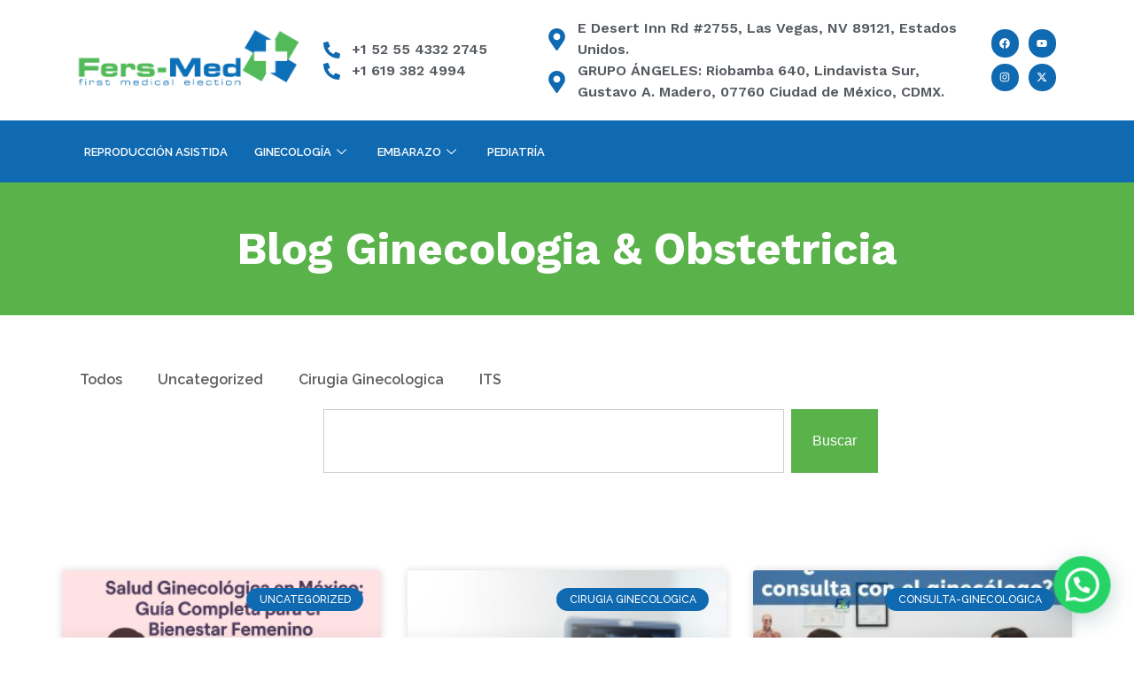

--- FILE ---
content_type: text/html; charset=UTF-8
request_url: https://reproduccionfiv.org/tag/icsi/
body_size: 17359
content:
<!doctype html><html lang="en-US"><head><meta charset="UTF-8"><link rel="preconnect" href="https://fonts.gstatic.com/" crossorigin /><script src="[data-uri]" defer></script><script data-optimized="1" src="https://reproduccionfiv.org/wp-content/plugins/litespeed-cache/assets/js/webfontloader.min.js" defer></script><link data-optimized="2" rel="stylesheet" href="https://reproduccionfiv.org/wp-content/litespeed/css/ad63146837e0483f95a59e4040bed6b9.css?ver=6c755" /><meta name="viewport" content="width=device-width, initial-scale=1"><link rel="profile" href="https://gmpg.org/xfn/11"><meta name='robots' content='noindex, follow' /><title>Fers Med</title><meta property="og:locale" content="en_US" /><meta property="og:type" content="article" /><meta property="og:site_name" content="Fers Med" /><meta name="twitter:card" content="summary_large_image" /> <script type="application/ld+json" class="yoast-schema-graph">{"@context":"https://schema.org","@graph":[{"@type":"WebSite","@id":"https://reproduccionfiv.org/#website","url":"https://reproduccionfiv.org/","name":"Fers Med","description":"","potentialAction":[{"@type":"SearchAction","target":{"@type":"EntryPoint","urlTemplate":"https://reproduccionfiv.org/?s={search_term_string}"},"query-input":{"@type":"PropertyValueSpecification","valueRequired":true,"valueName":"search_term_string"}}],"inLanguage":"en-US"}]}</script> <link rel="alternate" type="application/rss+xml" title="Fers Med &raquo; Feed" href="https://reproduccionfiv.org/feed/" /><link rel="alternate" type="application/rss+xml" title="Fers Med &raquo; Comments Feed" href="https://reproduccionfiv.org/comments/feed/" /><style id='wp-img-auto-sizes-contain-inline-css'>img:is([sizes=auto i],[sizes^="auto," i]){contain-intrinsic-size:3000px 1500px}
/*# sourceURL=wp-img-auto-sizes-contain-inline-css */</style><style id='wp-block-heading-inline-css'>h1:where(.wp-block-heading).has-background,h2:where(.wp-block-heading).has-background,h3:where(.wp-block-heading).has-background,h4:where(.wp-block-heading).has-background,h5:where(.wp-block-heading).has-background,h6:where(.wp-block-heading).has-background{padding:1.25em 2.375em}h1.has-text-align-left[style*=writing-mode]:where([style*=vertical-lr]),h1.has-text-align-right[style*=writing-mode]:where([style*=vertical-rl]),h2.has-text-align-left[style*=writing-mode]:where([style*=vertical-lr]),h2.has-text-align-right[style*=writing-mode]:where([style*=vertical-rl]),h3.has-text-align-left[style*=writing-mode]:where([style*=vertical-lr]),h3.has-text-align-right[style*=writing-mode]:where([style*=vertical-rl]),h4.has-text-align-left[style*=writing-mode]:where([style*=vertical-lr]),h4.has-text-align-right[style*=writing-mode]:where([style*=vertical-rl]),h5.has-text-align-left[style*=writing-mode]:where([style*=vertical-lr]),h5.has-text-align-right[style*=writing-mode]:where([style*=vertical-rl]),h6.has-text-align-left[style*=writing-mode]:where([style*=vertical-lr]),h6.has-text-align-right[style*=writing-mode]:where([style*=vertical-rl]){rotate:180deg}
/*# sourceURL=https://reproduccionfiv.org/wp-includes/blocks/heading/style.min.css */</style><style id='wp-block-paragraph-inline-css'>.is-small-text{font-size:.875em}.is-regular-text{font-size:1em}.is-large-text{font-size:2.25em}.is-larger-text{font-size:3em}.has-drop-cap:not(:focus):first-letter{float:left;font-size:8.4em;font-style:normal;font-weight:100;line-height:.68;margin:.05em .1em 0 0;text-transform:uppercase}body.rtl .has-drop-cap:not(:focus):first-letter{float:none;margin-left:.1em}p.has-drop-cap.has-background{overflow:hidden}:root :where(p.has-background){padding:1.25em 2.375em}:where(p.has-text-color:not(.has-link-color)) a{color:inherit}p.has-text-align-left[style*="writing-mode:vertical-lr"],p.has-text-align-right[style*="writing-mode:vertical-rl"]{rotate:180deg}
/*# sourceURL=https://reproduccionfiv.org/wp-includes/blocks/paragraph/style.min.css */</style><style id='global-styles-inline-css'>:root{--wp--preset--aspect-ratio--square: 1;--wp--preset--aspect-ratio--4-3: 4/3;--wp--preset--aspect-ratio--3-4: 3/4;--wp--preset--aspect-ratio--3-2: 3/2;--wp--preset--aspect-ratio--2-3: 2/3;--wp--preset--aspect-ratio--16-9: 16/9;--wp--preset--aspect-ratio--9-16: 9/16;--wp--preset--color--black: #000000;--wp--preset--color--cyan-bluish-gray: #abb8c3;--wp--preset--color--white: #ffffff;--wp--preset--color--pale-pink: #f78da7;--wp--preset--color--vivid-red: #cf2e2e;--wp--preset--color--luminous-vivid-orange: #ff6900;--wp--preset--color--luminous-vivid-amber: #fcb900;--wp--preset--color--light-green-cyan: #7bdcb5;--wp--preset--color--vivid-green-cyan: #00d084;--wp--preset--color--pale-cyan-blue: #8ed1fc;--wp--preset--color--vivid-cyan-blue: #0693e3;--wp--preset--color--vivid-purple: #9b51e0;--wp--preset--gradient--vivid-cyan-blue-to-vivid-purple: linear-gradient(135deg,rgb(6,147,227) 0%,rgb(155,81,224) 100%);--wp--preset--gradient--light-green-cyan-to-vivid-green-cyan: linear-gradient(135deg,rgb(122,220,180) 0%,rgb(0,208,130) 100%);--wp--preset--gradient--luminous-vivid-amber-to-luminous-vivid-orange: linear-gradient(135deg,rgb(252,185,0) 0%,rgb(255,105,0) 100%);--wp--preset--gradient--luminous-vivid-orange-to-vivid-red: linear-gradient(135deg,rgb(255,105,0) 0%,rgb(207,46,46) 100%);--wp--preset--gradient--very-light-gray-to-cyan-bluish-gray: linear-gradient(135deg,rgb(238,238,238) 0%,rgb(169,184,195) 100%);--wp--preset--gradient--cool-to-warm-spectrum: linear-gradient(135deg,rgb(74,234,220) 0%,rgb(151,120,209) 20%,rgb(207,42,186) 40%,rgb(238,44,130) 60%,rgb(251,105,98) 80%,rgb(254,248,76) 100%);--wp--preset--gradient--blush-light-purple: linear-gradient(135deg,rgb(255,206,236) 0%,rgb(152,150,240) 100%);--wp--preset--gradient--blush-bordeaux: linear-gradient(135deg,rgb(254,205,165) 0%,rgb(254,45,45) 50%,rgb(107,0,62) 100%);--wp--preset--gradient--luminous-dusk: linear-gradient(135deg,rgb(255,203,112) 0%,rgb(199,81,192) 50%,rgb(65,88,208) 100%);--wp--preset--gradient--pale-ocean: linear-gradient(135deg,rgb(255,245,203) 0%,rgb(182,227,212) 50%,rgb(51,167,181) 100%);--wp--preset--gradient--electric-grass: linear-gradient(135deg,rgb(202,248,128) 0%,rgb(113,206,126) 100%);--wp--preset--gradient--midnight: linear-gradient(135deg,rgb(2,3,129) 0%,rgb(40,116,252) 100%);--wp--preset--font-size--small: 13px;--wp--preset--font-size--medium: 20px;--wp--preset--font-size--large: 36px;--wp--preset--font-size--x-large: 42px;--wp--preset--spacing--20: 0.44rem;--wp--preset--spacing--30: 0.67rem;--wp--preset--spacing--40: 1rem;--wp--preset--spacing--50: 1.5rem;--wp--preset--spacing--60: 2.25rem;--wp--preset--spacing--70: 3.38rem;--wp--preset--spacing--80: 5.06rem;--wp--preset--shadow--natural: 6px 6px 9px rgba(0, 0, 0, 0.2);--wp--preset--shadow--deep: 12px 12px 50px rgba(0, 0, 0, 0.4);--wp--preset--shadow--sharp: 6px 6px 0px rgba(0, 0, 0, 0.2);--wp--preset--shadow--outlined: 6px 6px 0px -3px rgb(255, 255, 255), 6px 6px rgb(0, 0, 0);--wp--preset--shadow--crisp: 6px 6px 0px rgb(0, 0, 0);}:root { --wp--style--global--content-size: 800px;--wp--style--global--wide-size: 1200px; }:where(body) { margin: 0; }.wp-site-blocks > .alignleft { float: left; margin-right: 2em; }.wp-site-blocks > .alignright { float: right; margin-left: 2em; }.wp-site-blocks > .aligncenter { justify-content: center; margin-left: auto; margin-right: auto; }:where(.wp-site-blocks) > * { margin-block-start: 24px; margin-block-end: 0; }:where(.wp-site-blocks) > :first-child { margin-block-start: 0; }:where(.wp-site-blocks) > :last-child { margin-block-end: 0; }:root { --wp--style--block-gap: 24px; }:root :where(.is-layout-flow) > :first-child{margin-block-start: 0;}:root :where(.is-layout-flow) > :last-child{margin-block-end: 0;}:root :where(.is-layout-flow) > *{margin-block-start: 24px;margin-block-end: 0;}:root :where(.is-layout-constrained) > :first-child{margin-block-start: 0;}:root :where(.is-layout-constrained) > :last-child{margin-block-end: 0;}:root :where(.is-layout-constrained) > *{margin-block-start: 24px;margin-block-end: 0;}:root :where(.is-layout-flex){gap: 24px;}:root :where(.is-layout-grid){gap: 24px;}.is-layout-flow > .alignleft{float: left;margin-inline-start: 0;margin-inline-end: 2em;}.is-layout-flow > .alignright{float: right;margin-inline-start: 2em;margin-inline-end: 0;}.is-layout-flow > .aligncenter{margin-left: auto !important;margin-right: auto !important;}.is-layout-constrained > .alignleft{float: left;margin-inline-start: 0;margin-inline-end: 2em;}.is-layout-constrained > .alignright{float: right;margin-inline-start: 2em;margin-inline-end: 0;}.is-layout-constrained > .aligncenter{margin-left: auto !important;margin-right: auto !important;}.is-layout-constrained > :where(:not(.alignleft):not(.alignright):not(.alignfull)){max-width: var(--wp--style--global--content-size);margin-left: auto !important;margin-right: auto !important;}.is-layout-constrained > .alignwide{max-width: var(--wp--style--global--wide-size);}body .is-layout-flex{display: flex;}.is-layout-flex{flex-wrap: wrap;align-items: center;}.is-layout-flex > :is(*, div){margin: 0;}body .is-layout-grid{display: grid;}.is-layout-grid > :is(*, div){margin: 0;}body{padding-top: 0px;padding-right: 0px;padding-bottom: 0px;padding-left: 0px;}a:where(:not(.wp-element-button)){text-decoration: underline;}:root :where(.wp-element-button, .wp-block-button__link){background-color: #32373c;border-width: 0;color: #fff;font-family: inherit;font-size: inherit;font-style: inherit;font-weight: inherit;letter-spacing: inherit;line-height: inherit;padding-top: calc(0.667em + 2px);padding-right: calc(1.333em + 2px);padding-bottom: calc(0.667em + 2px);padding-left: calc(1.333em + 2px);text-decoration: none;text-transform: inherit;}.has-black-color{color: var(--wp--preset--color--black) !important;}.has-cyan-bluish-gray-color{color: var(--wp--preset--color--cyan-bluish-gray) !important;}.has-white-color{color: var(--wp--preset--color--white) !important;}.has-pale-pink-color{color: var(--wp--preset--color--pale-pink) !important;}.has-vivid-red-color{color: var(--wp--preset--color--vivid-red) !important;}.has-luminous-vivid-orange-color{color: var(--wp--preset--color--luminous-vivid-orange) !important;}.has-luminous-vivid-amber-color{color: var(--wp--preset--color--luminous-vivid-amber) !important;}.has-light-green-cyan-color{color: var(--wp--preset--color--light-green-cyan) !important;}.has-vivid-green-cyan-color{color: var(--wp--preset--color--vivid-green-cyan) !important;}.has-pale-cyan-blue-color{color: var(--wp--preset--color--pale-cyan-blue) !important;}.has-vivid-cyan-blue-color{color: var(--wp--preset--color--vivid-cyan-blue) !important;}.has-vivid-purple-color{color: var(--wp--preset--color--vivid-purple) !important;}.has-black-background-color{background-color: var(--wp--preset--color--black) !important;}.has-cyan-bluish-gray-background-color{background-color: var(--wp--preset--color--cyan-bluish-gray) !important;}.has-white-background-color{background-color: var(--wp--preset--color--white) !important;}.has-pale-pink-background-color{background-color: var(--wp--preset--color--pale-pink) !important;}.has-vivid-red-background-color{background-color: var(--wp--preset--color--vivid-red) !important;}.has-luminous-vivid-orange-background-color{background-color: var(--wp--preset--color--luminous-vivid-orange) !important;}.has-luminous-vivid-amber-background-color{background-color: var(--wp--preset--color--luminous-vivid-amber) !important;}.has-light-green-cyan-background-color{background-color: var(--wp--preset--color--light-green-cyan) !important;}.has-vivid-green-cyan-background-color{background-color: var(--wp--preset--color--vivid-green-cyan) !important;}.has-pale-cyan-blue-background-color{background-color: var(--wp--preset--color--pale-cyan-blue) !important;}.has-vivid-cyan-blue-background-color{background-color: var(--wp--preset--color--vivid-cyan-blue) !important;}.has-vivid-purple-background-color{background-color: var(--wp--preset--color--vivid-purple) !important;}.has-black-border-color{border-color: var(--wp--preset--color--black) !important;}.has-cyan-bluish-gray-border-color{border-color: var(--wp--preset--color--cyan-bluish-gray) !important;}.has-white-border-color{border-color: var(--wp--preset--color--white) !important;}.has-pale-pink-border-color{border-color: var(--wp--preset--color--pale-pink) !important;}.has-vivid-red-border-color{border-color: var(--wp--preset--color--vivid-red) !important;}.has-luminous-vivid-orange-border-color{border-color: var(--wp--preset--color--luminous-vivid-orange) !important;}.has-luminous-vivid-amber-border-color{border-color: var(--wp--preset--color--luminous-vivid-amber) !important;}.has-light-green-cyan-border-color{border-color: var(--wp--preset--color--light-green-cyan) !important;}.has-vivid-green-cyan-border-color{border-color: var(--wp--preset--color--vivid-green-cyan) !important;}.has-pale-cyan-blue-border-color{border-color: var(--wp--preset--color--pale-cyan-blue) !important;}.has-vivid-cyan-blue-border-color{border-color: var(--wp--preset--color--vivid-cyan-blue) !important;}.has-vivid-purple-border-color{border-color: var(--wp--preset--color--vivid-purple) !important;}.has-vivid-cyan-blue-to-vivid-purple-gradient-background{background: var(--wp--preset--gradient--vivid-cyan-blue-to-vivid-purple) !important;}.has-light-green-cyan-to-vivid-green-cyan-gradient-background{background: var(--wp--preset--gradient--light-green-cyan-to-vivid-green-cyan) !important;}.has-luminous-vivid-amber-to-luminous-vivid-orange-gradient-background{background: var(--wp--preset--gradient--luminous-vivid-amber-to-luminous-vivid-orange) !important;}.has-luminous-vivid-orange-to-vivid-red-gradient-background{background: var(--wp--preset--gradient--luminous-vivid-orange-to-vivid-red) !important;}.has-very-light-gray-to-cyan-bluish-gray-gradient-background{background: var(--wp--preset--gradient--very-light-gray-to-cyan-bluish-gray) !important;}.has-cool-to-warm-spectrum-gradient-background{background: var(--wp--preset--gradient--cool-to-warm-spectrum) !important;}.has-blush-light-purple-gradient-background{background: var(--wp--preset--gradient--blush-light-purple) !important;}.has-blush-bordeaux-gradient-background{background: var(--wp--preset--gradient--blush-bordeaux) !important;}.has-luminous-dusk-gradient-background{background: var(--wp--preset--gradient--luminous-dusk) !important;}.has-pale-ocean-gradient-background{background: var(--wp--preset--gradient--pale-ocean) !important;}.has-electric-grass-gradient-background{background: var(--wp--preset--gradient--electric-grass) !important;}.has-midnight-gradient-background{background: var(--wp--preset--gradient--midnight) !important;}.has-small-font-size{font-size: var(--wp--preset--font-size--small) !important;}.has-medium-font-size{font-size: var(--wp--preset--font-size--medium) !important;}.has-large-font-size{font-size: var(--wp--preset--font-size--large) !important;}.has-x-large-font-size{font-size: var(--wp--preset--font-size--x-large) !important;}
/*# sourceURL=global-styles-inline-css */</style><link rel="preconnect" href="https://fonts.gstatic.com/" crossorigin><script src="https://reproduccionfiv.org/wp-includes/js/jquery/jquery.min.js?ver=3.7.1" id="jquery-core-js"></script> <link rel="https://api.w.org/" href="https://reproduccionfiv.org/wp-json/" /><link rel="EditURI" type="application/rsd+xml" title="RSD" href="https://reproduccionfiv.org/xmlrpc.php?rsd" /><meta name="generator" content="WordPress 6.9" /><style id='essential-blocks-global-styles'>:root {
                --eb-global-primary-color: #101828;
--eb-global-secondary-color: #475467;
--eb-global-tertiary-color: #98A2B3;
--eb-global-text-color: #475467;
--eb-global-heading-color: #1D2939;
--eb-global-link-color: #444CE7;
--eb-global-background-color: #F9FAFB;
--eb-global-button-text-color: #FFFFFF;
--eb-global-button-background-color: #101828;
--eb-gradient-primary-color: linear-gradient(90deg, hsla(259, 84%, 78%, 1) 0%, hsla(206, 67%, 75%, 1) 100%);
--eb-gradient-secondary-color: linear-gradient(90deg, hsla(18, 76%, 85%, 1) 0%, hsla(203, 69%, 84%, 1) 100%);
--eb-gradient-tertiary-color: linear-gradient(90deg, hsla(248, 21%, 15%, 1) 0%, hsla(250, 14%, 61%, 1) 100%);
--eb-gradient-background-color: linear-gradient(90deg, rgb(250, 250, 250) 0%, rgb(233, 233, 233) 49%, rgb(244, 243, 243) 100%);

                --eb-tablet-breakpoint: 1024px;
--eb-mobile-breakpoint: 767px;

            }</style><meta name="generator" content="Elementor 3.26.2; features: e_font_icon_svg, additional_custom_breakpoints, e_element_cache; settings: css_print_method-external, google_font-enabled, font_display-swap"><style>.e-con.e-parent:nth-of-type(n+4):not(.e-lazyloaded):not(.e-no-lazyload),
				.e-con.e-parent:nth-of-type(n+4):not(.e-lazyloaded):not(.e-no-lazyload) * {
					background-image: none !important;
				}
				@media screen and (max-height: 1024px) {
					.e-con.e-parent:nth-of-type(n+3):not(.e-lazyloaded):not(.e-no-lazyload),
					.e-con.e-parent:nth-of-type(n+3):not(.e-lazyloaded):not(.e-no-lazyload) * {
						background-image: none !important;
					}
				}
				@media screen and (max-height: 640px) {
					.e-con.e-parent:nth-of-type(n+2):not(.e-lazyloaded):not(.e-no-lazyload),
					.e-con.e-parent:nth-of-type(n+2):not(.e-lazyloaded):not(.e-no-lazyload) * {
						background-image: none !important;
					}
				}</style><link rel="icon" href="https://reproduccionfiv.org/wp-content/uploads/2024/12/cropped-logo-32x32.png" sizes="32x32" /><link rel="icon" href="https://reproduccionfiv.org/wp-content/uploads/2024/12/cropped-logo-192x192.png" sizes="192x192" /><link rel="apple-touch-icon" href="https://reproduccionfiv.org/wp-content/uploads/2024/12/cropped-logo-180x180.png" /><meta name="msapplication-TileImage" content="https://reproduccionfiv.org/wp-content/uploads/2024/12/cropped-logo-270x270.png" /> <script>(function(w,d,s,l,i){w[l]=w[l]||[];w[l].push({'gtm.start':
	new Date().getTime(),event:'gtm.js'});var f=d.getElementsByTagName(s)[0],
	j=d.createElement(s),dl=l!='dataLayer'?'&l='+l:'';j.async=true;j.src=
	'https://www.googletagmanager.com/gtm.js?id='+i+dl;f.parentNode.insertBefore(j,f);
	})(window,document,'script','dataLayer','GTM-5NW86Z6G');</script> </head><body class="archive tag wp-embed-responsive wp-theme-hello-elementor elementor-page-43 elementor-default elementor-template-full-width elementor-kit-26">
<noscript><iframe src="https://www.googletagmanager.com/ns.html?id=GTM-5NW86Z6G"
height="0" width="0" style="display:none;visibility:hidden"></iframe></noscript><a class="skip-link screen-reader-text" href="#content">Skip to content</a><div data-elementor-type="header" data-elementor-id="54" class="elementor elementor-54 elementor-location-header" data-elementor-post-type="elementor_library"><div class="elementor-element elementor-element-11bb686e elementor-hidden-tablet elementor-hidden-mobile e-flex e-con-boxed e-con e-parent" data-id="11bb686e" data-element_type="container"><div class="e-con-inner"><div class="elementor-element elementor-element-7ca04be6 e-con-full e-flex e-con e-child" data-id="7ca04be6" data-element_type="container"><div class="elementor-element elementor-element-120a207e elementor-widget elementor-widget-image" data-id="120a207e" data-element_type="widget" data-widget_type="image.default"><div class="elementor-widget-container">
<a href="/">
<img fetchpriority="high" width="553" height="172" src="https://reproduccionfiv.org/wp-content/uploads/2024/12/logo.png" class="attachment-large size-large wp-image-55" alt="" srcset="https://reproduccionfiv.org/wp-content/uploads/2024/12/logo.png 553w, https://reproduccionfiv.org/wp-content/uploads/2024/12/logo-300x93.png 300w" sizes="(max-width: 553px) 100vw, 553px" />								</a></div></div></div><div class="elementor-element elementor-element-269775a5 e-con-full e-flex e-con e-child" data-id="269775a5" data-element_type="container"><div class="elementor-element elementor-element-75532aa7 elementor-icon-list--layout-inline elementor-list-item-link-full_width elementor-widget elementor-widget-icon-list" data-id="75532aa7" data-element_type="widget" data-widget_type="icon-list.default"><div class="elementor-widget-container"><ul class="elementor-icon-list-items elementor-inline-items"><li class="elementor-icon-list-item elementor-inline-item">
<span class="elementor-icon-list-icon">
<svg aria-hidden="true" class="e-font-icon-svg e-fas-phone-alt" viewBox="0 0 512 512" xmlns="http://www.w3.org/2000/svg"><path d="M497.39 361.8l-112-48a24 24 0 0 0-28 6.9l-49.6 60.6A370.66 370.66 0 0 1 130.6 204.11l60.6-49.6a23.94 23.94 0 0 0 6.9-28l-48-112A24.16 24.16 0 0 0 122.6.61l-104 24A24 24 0 0 0 0 48c0 256.5 207.9 464 464 464a24 24 0 0 0 23.4-18.6l24-104a24.29 24.29 0 0 0-14.01-27.6z"></path></svg>						</span>
<span class="elementor-icon-list-text">+1 52 55 4332 2745</span></li><li class="elementor-icon-list-item elementor-inline-item">
<span class="elementor-icon-list-icon">
<svg aria-hidden="true" class="e-font-icon-svg e-fas-phone-alt" viewBox="0 0 512 512" xmlns="http://www.w3.org/2000/svg"><path d="M497.39 361.8l-112-48a24 24 0 0 0-28 6.9l-49.6 60.6A370.66 370.66 0 0 1 130.6 204.11l60.6-49.6a23.94 23.94 0 0 0 6.9-28l-48-112A24.16 24.16 0 0 0 122.6.61l-104 24A24 24 0 0 0 0 48c0 256.5 207.9 464 464 464a24 24 0 0 0 23.4-18.6l24-104a24.29 24.29 0 0 0-14.01-27.6z"></path></svg>						</span>
<span class="elementor-icon-list-text">+1 619 382 4994</span></li></ul></div></div></div><div class="elementor-element elementor-element-35ba3c1a e-con-full e-flex e-con e-child" data-id="35ba3c1a" data-element_type="container"><div class="elementor-element elementor-element-3ef7524e elementor-icon-list--layout-inline elementor-widget__width-initial elementor-list-item-link-full_width elementor-widget elementor-widget-icon-list" data-id="3ef7524e" data-element_type="widget" data-widget_type="icon-list.default"><div class="elementor-widget-container"><ul class="elementor-icon-list-items elementor-inline-items"><li class="elementor-icon-list-item elementor-inline-item">
<span class="elementor-icon-list-icon">
<svg aria-hidden="true" class="e-font-icon-svg e-fas-map-marker-alt" viewBox="0 0 384 512" xmlns="http://www.w3.org/2000/svg"><path d="M172.268 501.67C26.97 291.031 0 269.413 0 192 0 85.961 85.961 0 192 0s192 85.961 192 192c0 77.413-26.97 99.031-172.268 309.67-9.535 13.774-29.93 13.773-39.464 0zM192 272c44.183 0 80-35.817 80-80s-35.817-80-80-80-80 35.817-80 80 35.817 80 80 80z"></path></svg>						</span>
<span class="elementor-icon-list-text">E Desert Inn Rd #2755, Las Vegas, NV 89121, Estados Unidos.</span></li><li class="elementor-icon-list-item elementor-inline-item">
<span class="elementor-icon-list-icon">
<svg aria-hidden="true" class="e-font-icon-svg e-fas-map-marker-alt" viewBox="0 0 384 512" xmlns="http://www.w3.org/2000/svg"><path d="M172.268 501.67C26.97 291.031 0 269.413 0 192 0 85.961 85.961 0 192 0s192 85.961 192 192c0 77.413-26.97 99.031-172.268 309.67-9.535 13.774-29.93 13.773-39.464 0zM192 272c44.183 0 80-35.817 80-80s-35.817-80-80-80-80 35.817-80 80 35.817 80 80 80z"></path></svg>						</span>
<span class="elementor-icon-list-text">GRUPO ÁNGELES: Riobamba 640, Lindavista Sur, Gustavo A. Madero, 07760 Ciudad de México, CDMX. </span></li></ul></div></div></div><div class="elementor-element elementor-element-71a7eec e-con-full e-flex e-con e-child" data-id="71a7eec" data-element_type="container"><div class="elementor-element elementor-element-3e9ad9d7 elementor-shape-rounded elementor-grid-0 e-grid-align-center elementor-widget elementor-widget-social-icons" data-id="3e9ad9d7" data-element_type="widget" data-widget_type="social-icons.default"><div class="elementor-widget-container"><div class="elementor-social-icons-wrapper elementor-grid">
<span class="elementor-grid-item">
<a class="elementor-icon elementor-social-icon elementor-social-icon-facebook elementor-repeater-item-667af19" target="_blank">
<span class="elementor-screen-only">Facebook</span>
<svg class="e-font-icon-svg e-fab-facebook" viewBox="0 0 512 512" xmlns="http://www.w3.org/2000/svg"><path d="M504 256C504 119 393 8 256 8S8 119 8 256c0 123.78 90.69 226.38 209.25 245V327.69h-63V256h63v-54.64c0-62.15 37-96.48 93.67-96.48 27.14 0 55.52 4.84 55.52 4.84v61h-31.28c-30.8 0-40.41 19.12-40.41 38.73V256h68.78l-11 71.69h-57.78V501C413.31 482.38 504 379.78 504 256z"></path></svg>					</a>
</span>
<span class="elementor-grid-item">
<a class="elementor-icon elementor-social-icon elementor-social-icon-youtube elementor-repeater-item-62f34fe" target="_blank">
<span class="elementor-screen-only">Youtube</span>
<svg class="e-font-icon-svg e-fab-youtube" viewBox="0 0 576 512" xmlns="http://www.w3.org/2000/svg"><path d="M549.655 124.083c-6.281-23.65-24.787-42.276-48.284-48.597C458.781 64 288 64 288 64S117.22 64 74.629 75.486c-23.497 6.322-42.003 24.947-48.284 48.597-11.412 42.867-11.412 132.305-11.412 132.305s0 89.438 11.412 132.305c6.281 23.65 24.787 41.5 48.284 47.821C117.22 448 288 448 288 448s170.78 0 213.371-11.486c23.497-6.321 42.003-24.171 48.284-47.821 11.412-42.867 11.412-132.305 11.412-132.305s0-89.438-11.412-132.305zm-317.51 213.508V175.185l142.739 81.205-142.739 81.201z"></path></svg>					</a>
</span>
<span class="elementor-grid-item">
<a class="elementor-icon elementor-social-icon elementor-social-icon-instagram elementor-repeater-item-14a0cfd" target="_blank">
<span class="elementor-screen-only">Instagram</span>
<svg class="e-font-icon-svg e-fab-instagram" viewBox="0 0 448 512" xmlns="http://www.w3.org/2000/svg"><path d="M224.1 141c-63.6 0-114.9 51.3-114.9 114.9s51.3 114.9 114.9 114.9S339 319.5 339 255.9 287.7 141 224.1 141zm0 189.6c-41.1 0-74.7-33.5-74.7-74.7s33.5-74.7 74.7-74.7 74.7 33.5 74.7 74.7-33.6 74.7-74.7 74.7zm146.4-194.3c0 14.9-12 26.8-26.8 26.8-14.9 0-26.8-12-26.8-26.8s12-26.8 26.8-26.8 26.8 12 26.8 26.8zm76.1 27.2c-1.7-35.9-9.9-67.7-36.2-93.9-26.2-26.2-58-34.4-93.9-36.2-37-2.1-147.9-2.1-184.9 0-35.8 1.7-67.6 9.9-93.9 36.1s-34.4 58-36.2 93.9c-2.1 37-2.1 147.9 0 184.9 1.7 35.9 9.9 67.7 36.2 93.9s58 34.4 93.9 36.2c37 2.1 147.9 2.1 184.9 0 35.9-1.7 67.7-9.9 93.9-36.2 26.2-26.2 34.4-58 36.2-93.9 2.1-37 2.1-147.8 0-184.8zM398.8 388c-7.8 19.6-22.9 34.7-42.6 42.6-29.5 11.7-99.5 9-132.1 9s-102.7 2.6-132.1-9c-19.6-7.8-34.7-22.9-42.6-42.6-11.7-29.5-9-99.5-9-132.1s-2.6-102.7 9-132.1c7.8-19.6 22.9-34.7 42.6-42.6 29.5-11.7 99.5-9 132.1-9s102.7-2.6 132.1 9c19.6 7.8 34.7 22.9 42.6 42.6 11.7 29.5 9 99.5 9 132.1s2.7 102.7-9 132.1z"></path></svg>					</a>
</span>
<span class="elementor-grid-item">
<a class="elementor-icon elementor-social-icon elementor-social-icon-x-twitter elementor-repeater-item-53ccfed" target="_blank">
<span class="elementor-screen-only">X-twitter</span>
<svg class="e-font-icon-svg e-fab-x-twitter" viewBox="0 0 512 512" xmlns="http://www.w3.org/2000/svg"><path d="M389.2 48h70.6L305.6 224.2 487 464H345L233.7 318.6 106.5 464H35.8L200.7 275.5 26.8 48H172.4L272.9 180.9 389.2 48zM364.4 421.8h39.1L151.1 88h-42L364.4 421.8z"></path></svg>					</a>
</span></div></div></div></div></div></div><div class="elementor-element elementor-element-d0fc127 elementor-hidden-tablet elementor-hidden-mobile e-flex e-con-boxed e-con e-parent" data-id="d0fc127" data-element_type="container" data-settings="{&quot;background_background&quot;:&quot;classic&quot;}"><div class="e-con-inner"><div class="elementor-element elementor-element-785cdc71 e-con-full e-flex e-con e-child" data-id="785cdc71" data-element_type="container"><div class="elementor-element elementor-element-761e2c68 elementor-widget elementor-widget-ekit-nav-menu" data-id="761e2c68" data-element_type="widget" data-widget_type="ekit-nav-menu.default"><div class="elementor-widget-container"><nav class="ekit-wid-con ekit_menu_responsive_tablet"
data-hamburger-icon=""
data-hamburger-icon-type="icon"
data-responsive-breakpoint="1024">
<button class="elementskit-menu-hamburger elementskit-menu-toggler"  type="button" aria-label="hamburger-icon">
<span class="elementskit-menu-hamburger-icon"></span><span class="elementskit-menu-hamburger-icon"></span><span class="elementskit-menu-hamburger-icon"></span>
</button><div id="ekit-megamenu-header-menu" class="elementskit-menu-container elementskit-menu-offcanvas-elements elementskit-navbar-nav-default ekit-nav-menu-one-page-no ekit-nav-dropdown-hover"><ul id="menu-header-menu" class="elementskit-navbar-nav elementskit-menu-po-left submenu-click-on-icon"><li id="menu-item-487" class="menu-item menu-item-type-post_type menu-item-object-page menu-item-home menu-item-487 nav-item elementskit-mobile-builder-content" data-vertical-menu=750px><a href="https://reproduccionfiv.org/" class="ekit-menu-nav-link">Reproducción Asistida</a></li><li id="menu-item-488" class="menu-item menu-item-type-post_type menu-item-object-page menu-item-has-children menu-item-488 nav-item elementskit-dropdown-has relative_position elementskit-dropdown-menu-default_width elementskit-mobile-builder-content" data-vertical-menu=750px><a href="https://reproduccionfiv.org/ginecologia/" class="ekit-menu-nav-link ekit-menu-dropdown-toggle">Ginecología<i aria-hidden="true" class="icon icon-down-arrow1 elementskit-submenu-indicator"></i></a><ul class="elementskit-dropdown elementskit-submenu-panel"><li id="menu-item-915" class="menu-item menu-item-type-post_type menu-item-object-page menu-item-915 nav-item elementskit-mobile-builder-content" data-vertical-menu=750px><a href="https://reproduccionfiv.org/ginecologos-en-tijuana/" class=" dropdown-item">Ginecólogos en Tijuana</a><li id="menu-item-489" class="menu-item menu-item-type-post_type menu-item-object-page menu-item-489 nav-item elementskit-mobile-builder-content" data-vertical-menu=750px><a href="https://reproduccionfiv.org/colposcopia-y-papanicolaou/" class=" dropdown-item">Colposcopia y papanicolaou</a><li id="menu-item-982" class="menu-item menu-item-type-post_type menu-item-object-page menu-item-982 nav-item elementskit-mobile-builder-content" data-vertical-menu=750px><a href="https://reproduccionfiv.org/virus-del-papiloma-humano/" class=" dropdown-item">Virus del Papiloma Humano</a><li id="menu-item-490" class="menu-item menu-item-type-post_type menu-item-object-page menu-item-has-children menu-item-490 nav-item elementskit-dropdown-has relative_position elementskit-dropdown-menu-default_width elementskit-mobile-builder-content" data-vertical-menu=750px><a href="https://reproduccionfiv.org/problemas-de-infertilidad/" class=" dropdown-item">Problemas de Infertilidad<i aria-hidden="true" class="icon icon-down-arrow1 elementskit-submenu-indicator"></i></a><ul class="elementskit-dropdown elementskit-submenu-panel"><li id="menu-item-491" class="menu-item menu-item-type-post_type menu-item-object-page menu-item-491 nav-item elementskit-mobile-builder-content" data-vertical-menu=750px><a href="https://reproduccionfiv.org/que-es-la-infertilidad-masculina/" class=" dropdown-item">¿Qué es la infertilidad masculina?</a><li id="menu-item-492" class="menu-item menu-item-type-post_type menu-item-object-page menu-item-492 nav-item elementskit-mobile-builder-content" data-vertical-menu=750px><a href="https://reproduccionfiv.org/tratamientos-ra/" class=" dropdown-item">Tratamientos Ra</a></ul><li id="menu-item-493" class="menu-item menu-item-type-post_type menu-item-object-page menu-item-has-children menu-item-493 nav-item elementskit-dropdown-has relative_position elementskit-dropdown-menu-default_width elementskit-mobile-builder-content" data-vertical-menu=750px><a href="https://reproduccionfiv.org/trastornos-menstruales/" class=" dropdown-item">Trastornos Menstruales<i aria-hidden="true" class="icon icon-down-arrow1 elementskit-submenu-indicator"></i></a><ul class="elementskit-dropdown elementskit-submenu-panel"><li id="menu-item-494" class="menu-item menu-item-type-post_type menu-item-object-page menu-item-494 nav-item elementskit-mobile-builder-content" data-vertical-menu=750px><a href="https://reproduccionfiv.org/amenorrea/" class=" dropdown-item">Amenorrea</a><li id="menu-item-495" class="menu-item menu-item-type-post_type menu-item-object-page menu-item-495 nav-item elementskit-mobile-builder-content" data-vertical-menu=750px><a href="https://reproduccionfiv.org/dismenorrea/" class=" dropdown-item">Dismenorrea</a><li id="menu-item-496" class="menu-item menu-item-type-post_type menu-item-object-page menu-item-496 nav-item elementskit-mobile-builder-content" data-vertical-menu=750px><a href="https://reproduccionfiv.org/sangrado-abundante/" class=" dropdown-item">Sangrado abundante</a></ul><li id="menu-item-497" class="menu-item menu-item-type-post_type menu-item-object-page menu-item-497 nav-item elementskit-mobile-builder-content" data-vertical-menu=750px><a href="https://reproduccionfiv.org/chequeos-de-rutina/" class=" dropdown-item">Chequeos de rutina</a><li id="menu-item-498" class="menu-item menu-item-type-post_type menu-item-object-page menu-item-498 nav-item elementskit-mobile-builder-content" data-vertical-menu=750px><a href="https://reproduccionfiv.org/histerectomia/" class=" dropdown-item">Histerectomía</a><li id="menu-item-499" class="menu-item menu-item-type-post_type menu-item-object-page menu-item-499 nav-item elementskit-mobile-builder-content" data-vertical-menu=750px><a href="https://reproduccionfiv.org/anticonceptivos/" class=" dropdown-item">Anticonceptivos</a></ul></li><li id="menu-item-500" class="menu-item menu-item-type-post_type menu-item-object-page menu-item-has-children menu-item-500 nav-item elementskit-dropdown-has relative_position elementskit-dropdown-menu-default_width elementskit-mobile-builder-content" data-vertical-menu=750px><a href="https://reproduccionfiv.org/embarazo/" class="ekit-menu-nav-link ekit-menu-dropdown-toggle">Embarazo<i aria-hidden="true" class="icon icon-down-arrow1 elementskit-submenu-indicator"></i></a><ul class="elementskit-dropdown elementskit-submenu-panel"><li id="menu-item-963" class="menu-item menu-item-type-post_type menu-item-object-page menu-item-963 nav-item elementskit-mobile-builder-content" data-vertical-menu=750px><a href="https://reproduccionfiv.org/calculadora-de-embarazo/" class=" dropdown-item">Calculadora de embarazo</a><li id="menu-item-964" class="menu-item menu-item-type-post_type menu-item-object-page menu-item-964 nav-item elementskit-mobile-builder-content" data-vertical-menu=750px><a href="https://reproduccionfiv.org/como-sera-tu-control-prenatal/" class=" dropdown-item">Control prenatal</a><li id="menu-item-501" class="menu-item menu-item-type-post_type menu-item-object-page menu-item-501 nav-item elementskit-mobile-builder-content" data-vertical-menu=750px><a href="https://reproduccionfiv.org/ultrasonido-estructural/" class=" dropdown-item">Ultrasonido estructural</a><li id="menu-item-502" class="menu-item menu-item-type-post_type menu-item-object-page menu-item-502 nav-item elementskit-mobile-builder-content" data-vertical-menu=750px><a href="https://reproduccionfiv.org/ultrasonido-4d/" class=" dropdown-item">Ultrasonido 4D</a><li id="menu-item-503" class="menu-item menu-item-type-post_type menu-item-object-page menu-item-503 nav-item elementskit-mobile-builder-content" data-vertical-menu=750px><a href="https://reproduccionfiv.org/parto-por-cesarea/" class=" dropdown-item">Parto por cesárea</a><li id="menu-item-504" class="menu-item menu-item-type-post_type menu-item-object-page menu-item-504 nav-item elementskit-mobile-builder-content" data-vertical-menu=750px><a href="https://reproduccionfiv.org/parto-en-agua/" class=" dropdown-item">Parto en agua</a><li id="menu-item-965" class="menu-item menu-item-type-post_type menu-item-object-page menu-item-965 nav-item elementskit-mobile-builder-content" data-vertical-menu=750px><a href="https://reproduccionfiv.org/depresion-perinatal-y-postparto/" class=" dropdown-item">Depresión perinatal y posparto</a><li id="menu-item-505" class="menu-item menu-item-type-post_type menu-item-object-page menu-item-505 nav-item elementskit-mobile-builder-content" data-vertical-menu=750px><a href="https://reproduccionfiv.org/incapacidad-por-maternidad/" class=" dropdown-item">Incapacidad por maternidad</a></ul></li><li id="menu-item-506" class="menu-item menu-item-type-post_type menu-item-object-page menu-item-506 nav-item elementskit-mobile-builder-content" data-vertical-menu=750px><a href="https://reproduccionfiv.org/pediatria/" class="ekit-menu-nav-link">Pediatría</a></li></ul><div class="elementskit-nav-identity-panel"><div class="elementskit-site-title">
<a class="elementskit-nav-logo" href="https://reproduccionfiv.org" target="_self" rel="">
<img src="" title="" alt="" />
</a></div><button class="elementskit-menu-close elementskit-menu-toggler" type="button">X</button></div></div><div class="elementskit-menu-overlay elementskit-menu-offcanvas-elements elementskit-menu-toggler ekit-nav-menu--overlay"></div></nav></div></div></div></div></div><div class="elementor-element elementor-element-34b1c731 elementor-hidden-desktop e-flex e-con-boxed e-con e-parent" data-id="34b1c731" data-element_type="container"><div class="e-con-inner"><div class="elementor-element elementor-element-4b1a6863 e-con-full e-flex e-con e-child" data-id="4b1a6863" data-element_type="container"><div class="elementor-element elementor-element-1bbaadf5 elementor-widget-mobile__width-initial elementor-widget elementor-widget-image" data-id="1bbaadf5" data-element_type="widget" data-widget_type="image.default"><div class="elementor-widget-container">
<img fetchpriority="high" width="553" height="172" src="https://reproduccionfiv.org/wp-content/uploads/2024/12/logo.png" class="attachment-large size-large wp-image-55" alt="" srcset="https://reproduccionfiv.org/wp-content/uploads/2024/12/logo.png 553w, https://reproduccionfiv.org/wp-content/uploads/2024/12/logo-300x93.png 300w" sizes="(max-width: 553px) 100vw, 553px" /></div></div><div class="elementor-element elementor-element-43017552 elementor-widget elementor-widget-ekit-nav-menu" data-id="43017552" data-element_type="widget" data-widget_type="ekit-nav-menu.default"><div class="elementor-widget-container"><nav class="ekit-wid-con ekit_menu_responsive_tablet"
data-hamburger-icon="fas fa-bars"
data-hamburger-icon-type="icon"
data-responsive-breakpoint="1024">
<button class="elementskit-menu-hamburger elementskit-menu-toggler"  type="button" aria-label="hamburger-icon">
<svg aria-hidden="true" class="ekit-menu-icon e-font-icon-svg e-fas-bars" viewBox="0 0 448 512" xmlns="http://www.w3.org/2000/svg"><path d="M16 132h416c8.837 0 16-7.163 16-16V76c0-8.837-7.163-16-16-16H16C7.163 60 0 67.163 0 76v40c0 8.837 7.163 16 16 16zm0 160h416c8.837 0 16-7.163 16-16v-40c0-8.837-7.163-16-16-16H16c-8.837 0-16 7.163-16 16v40c0 8.837 7.163 16 16 16zm0 160h416c8.837 0 16-7.163 16-16v-40c0-8.837-7.163-16-16-16H16c-8.837 0-16 7.163-16 16v40c0 8.837 7.163 16 16 16z"></path></svg>            </button><div id="ekit-megamenu-header-menu" class="elementskit-menu-container elementskit-menu-offcanvas-elements elementskit-navbar-nav-default ekit-nav-menu-one-page- ekit-nav-dropdown-hover"><ul id="menu-header-menu-1" class="elementskit-navbar-nav elementskit-menu-po-left submenu-click-on-icon"><li class="menu-item menu-item-type-post_type menu-item-object-page menu-item-home menu-item-487 nav-item elementskit-mobile-builder-content" data-vertical-menu=750px><a href="https://reproduccionfiv.org/" class="ekit-menu-nav-link">Reproducción Asistida</a></li><li class="menu-item menu-item-type-post_type menu-item-object-page menu-item-has-children menu-item-488 nav-item elementskit-dropdown-has relative_position elementskit-dropdown-menu-default_width elementskit-mobile-builder-content" data-vertical-menu=750px><a href="https://reproduccionfiv.org/ginecologia/" class="ekit-menu-nav-link ekit-menu-dropdown-toggle">Ginecología<i aria-hidden="true" class="icon icon-down-arrow1 elementskit-submenu-indicator"></i></a><ul class="elementskit-dropdown elementskit-submenu-panel"><li class="menu-item menu-item-type-post_type menu-item-object-page menu-item-915 nav-item elementskit-mobile-builder-content" data-vertical-menu=750px><a href="https://reproduccionfiv.org/ginecologos-en-tijuana/" class=" dropdown-item">Ginecólogos en Tijuana</a><li class="menu-item menu-item-type-post_type menu-item-object-page menu-item-489 nav-item elementskit-mobile-builder-content" data-vertical-menu=750px><a href="https://reproduccionfiv.org/colposcopia-y-papanicolaou/" class=" dropdown-item">Colposcopia y papanicolaou</a><li class="menu-item menu-item-type-post_type menu-item-object-page menu-item-982 nav-item elementskit-mobile-builder-content" data-vertical-menu=750px><a href="https://reproduccionfiv.org/virus-del-papiloma-humano/" class=" dropdown-item">Virus del Papiloma Humano</a><li class="menu-item menu-item-type-post_type menu-item-object-page menu-item-has-children menu-item-490 nav-item elementskit-dropdown-has relative_position elementskit-dropdown-menu-default_width elementskit-mobile-builder-content" data-vertical-menu=750px><a href="https://reproduccionfiv.org/problemas-de-infertilidad/" class=" dropdown-item">Problemas de Infertilidad<i aria-hidden="true" class="icon icon-down-arrow1 elementskit-submenu-indicator"></i></a><ul class="elementskit-dropdown elementskit-submenu-panel"><li class="menu-item menu-item-type-post_type menu-item-object-page menu-item-491 nav-item elementskit-mobile-builder-content" data-vertical-menu=750px><a href="https://reproduccionfiv.org/que-es-la-infertilidad-masculina/" class=" dropdown-item">¿Qué es la infertilidad masculina?</a><li class="menu-item menu-item-type-post_type menu-item-object-page menu-item-492 nav-item elementskit-mobile-builder-content" data-vertical-menu=750px><a href="https://reproduccionfiv.org/tratamientos-ra/" class=" dropdown-item">Tratamientos Ra</a></ul><li class="menu-item menu-item-type-post_type menu-item-object-page menu-item-has-children menu-item-493 nav-item elementskit-dropdown-has relative_position elementskit-dropdown-menu-default_width elementskit-mobile-builder-content" data-vertical-menu=750px><a href="https://reproduccionfiv.org/trastornos-menstruales/" class=" dropdown-item">Trastornos Menstruales<i aria-hidden="true" class="icon icon-down-arrow1 elementskit-submenu-indicator"></i></a><ul class="elementskit-dropdown elementskit-submenu-panel"><li class="menu-item menu-item-type-post_type menu-item-object-page menu-item-494 nav-item elementskit-mobile-builder-content" data-vertical-menu=750px><a href="https://reproduccionfiv.org/amenorrea/" class=" dropdown-item">Amenorrea</a><li class="menu-item menu-item-type-post_type menu-item-object-page menu-item-495 nav-item elementskit-mobile-builder-content" data-vertical-menu=750px><a href="https://reproduccionfiv.org/dismenorrea/" class=" dropdown-item">Dismenorrea</a><li class="menu-item menu-item-type-post_type menu-item-object-page menu-item-496 nav-item elementskit-mobile-builder-content" data-vertical-menu=750px><a href="https://reproduccionfiv.org/sangrado-abundante/" class=" dropdown-item">Sangrado abundante</a></ul><li class="menu-item menu-item-type-post_type menu-item-object-page menu-item-497 nav-item elementskit-mobile-builder-content" data-vertical-menu=750px><a href="https://reproduccionfiv.org/chequeos-de-rutina/" class=" dropdown-item">Chequeos de rutina</a><li class="menu-item menu-item-type-post_type menu-item-object-page menu-item-498 nav-item elementskit-mobile-builder-content" data-vertical-menu=750px><a href="https://reproduccionfiv.org/histerectomia/" class=" dropdown-item">Histerectomía</a><li class="menu-item menu-item-type-post_type menu-item-object-page menu-item-499 nav-item elementskit-mobile-builder-content" data-vertical-menu=750px><a href="https://reproduccionfiv.org/anticonceptivos/" class=" dropdown-item">Anticonceptivos</a></ul></li><li class="menu-item menu-item-type-post_type menu-item-object-page menu-item-has-children menu-item-500 nav-item elementskit-dropdown-has relative_position elementskit-dropdown-menu-default_width elementskit-mobile-builder-content" data-vertical-menu=750px><a href="https://reproduccionfiv.org/embarazo/" class="ekit-menu-nav-link ekit-menu-dropdown-toggle">Embarazo<i aria-hidden="true" class="icon icon-down-arrow1 elementskit-submenu-indicator"></i></a><ul class="elementskit-dropdown elementskit-submenu-panel"><li class="menu-item menu-item-type-post_type menu-item-object-page menu-item-963 nav-item elementskit-mobile-builder-content" data-vertical-menu=750px><a href="https://reproduccionfiv.org/calculadora-de-embarazo/" class=" dropdown-item">Calculadora de embarazo</a><li class="menu-item menu-item-type-post_type menu-item-object-page menu-item-964 nav-item elementskit-mobile-builder-content" data-vertical-menu=750px><a href="https://reproduccionfiv.org/como-sera-tu-control-prenatal/" class=" dropdown-item">Control prenatal</a><li class="menu-item menu-item-type-post_type menu-item-object-page menu-item-501 nav-item elementskit-mobile-builder-content" data-vertical-menu=750px><a href="https://reproduccionfiv.org/ultrasonido-estructural/" class=" dropdown-item">Ultrasonido estructural</a><li class="menu-item menu-item-type-post_type menu-item-object-page menu-item-502 nav-item elementskit-mobile-builder-content" data-vertical-menu=750px><a href="https://reproduccionfiv.org/ultrasonido-4d/" class=" dropdown-item">Ultrasonido 4D</a><li class="menu-item menu-item-type-post_type menu-item-object-page menu-item-503 nav-item elementskit-mobile-builder-content" data-vertical-menu=750px><a href="https://reproduccionfiv.org/parto-por-cesarea/" class=" dropdown-item">Parto por cesárea</a><li class="menu-item menu-item-type-post_type menu-item-object-page menu-item-504 nav-item elementskit-mobile-builder-content" data-vertical-menu=750px><a href="https://reproduccionfiv.org/parto-en-agua/" class=" dropdown-item">Parto en agua</a><li class="menu-item menu-item-type-post_type menu-item-object-page menu-item-965 nav-item elementskit-mobile-builder-content" data-vertical-menu=750px><a href="https://reproduccionfiv.org/depresion-perinatal-y-postparto/" class=" dropdown-item">Depresión perinatal y posparto</a><li class="menu-item menu-item-type-post_type menu-item-object-page menu-item-505 nav-item elementskit-mobile-builder-content" data-vertical-menu=750px><a href="https://reproduccionfiv.org/incapacidad-por-maternidad/" class=" dropdown-item">Incapacidad por maternidad</a></ul></li><li class="menu-item menu-item-type-post_type menu-item-object-page menu-item-506 nav-item elementskit-mobile-builder-content" data-vertical-menu=750px><a href="https://reproduccionfiv.org/pediatria/" class="ekit-menu-nav-link">Pediatría</a></li></ul><div class="elementskit-nav-identity-panel"><div class="elementskit-site-title">
<a class="elementskit-nav-logo" href="https://reproduccionfiv.org" target="_self" rel="">
<img src="" title="" alt="" />
</a></div><button class="elementskit-menu-close elementskit-menu-toggler" type="button">X</button></div></div><div class="elementskit-menu-overlay elementskit-menu-offcanvas-elements elementskit-menu-toggler ekit-nav-menu--overlay"></div></nav></div></div></div></div></div></div><div data-elementor-type="archive" data-elementor-id="43" class="elementor elementor-43 elementor-location-archive" data-elementor-post-type="elementor_library"><div class="elementor-element elementor-element-438c9e60 e-flex e-con-boxed e-con e-parent" data-id="438c9e60" data-element_type="container" data-settings="{&quot;background_background&quot;:&quot;classic&quot;}"><div class="e-con-inner"><div class="elementor-element elementor-element-3aca04f7 elementor-widget elementor-widget-heading" data-id="3aca04f7" data-element_type="widget" data-widget_type="heading.default"><div class="elementor-widget-container"><h2 class="elementor-heading-title elementor-size-default">Blog Ginecologia &amp; Obstetricia</h2></div></div></div></div><div class="elementor-element elementor-element-6943b1a e-flex e-con-boxed e-con e-parent" data-id="6943b1a" data-element_type="container"><div class="e-con-inner"><div class="elementor-element elementor-element-0db965c elementor-nav-menu--dropdown-tablet elementor-nav-menu__text-align-aside elementor-nav-menu--toggle elementor-nav-menu--burger elementor-widget elementor-widget-nav-menu" data-id="0db965c" data-element_type="widget" data-settings="{&quot;layout&quot;:&quot;horizontal&quot;,&quot;submenu_icon&quot;:{&quot;value&quot;:&quot;&lt;svg class=\&quot;e-font-icon-svg e-fas-caret-down\&quot; viewBox=\&quot;0 0 320 512\&quot; xmlns=\&quot;http:\/\/www.w3.org\/2000\/svg\&quot;&gt;&lt;path d=\&quot;M31.3 192h257.3c17.8 0 26.7 21.5 14.1 34.1L174.1 354.8c-7.8 7.8-20.5 7.8-28.3 0L17.2 226.1C4.6 213.5 13.5 192 31.3 192z\&quot;&gt;&lt;\/path&gt;&lt;\/svg&gt;&quot;,&quot;library&quot;:&quot;fa-solid&quot;},&quot;toggle&quot;:&quot;burger&quot;}" data-widget_type="nav-menu.default"><div class="elementor-widget-container"><nav aria-label="Menu" class="elementor-nav-menu--main elementor-nav-menu__container elementor-nav-menu--layout-horizontal e--pointer-underline e--animation-fade"><ul id="menu-1-0db965c" class="elementor-nav-menu"><li class="menu-item menu-item-type-custom menu-item-object-custom menu-item-893"><a href="/blog/" class="elementor-item">Todos</a></li><li class="menu-item menu-item-type-taxonomy menu-item-object-category menu-item-887"><a href="https://reproduccionfiv.org/category/uncategorized/" class="elementor-item">Uncategorized</a></li><li class="menu-item menu-item-type-taxonomy menu-item-object-category menu-item-888"><a href="https://reproduccionfiv.org/category/cirugia-ginecologica/" class="elementor-item">Cirugia Ginecologica</a></li><li class="menu-item menu-item-type-taxonomy menu-item-object-category menu-item-889"><a href="https://reproduccionfiv.org/category/its/" class="elementor-item">ITS</a></li></ul></nav><div class="elementor-menu-toggle" role="button" tabindex="0" aria-label="Menu Toggle" aria-expanded="false">
<svg aria-hidden="true" role="presentation" class="elementor-menu-toggle__icon--open e-font-icon-svg e-eicon-menu-bar" viewBox="0 0 1000 1000" xmlns="http://www.w3.org/2000/svg"><path d="M104 333H896C929 333 958 304 958 271S929 208 896 208H104C71 208 42 237 42 271S71 333 104 333ZM104 583H896C929 583 958 554 958 521S929 458 896 458H104C71 458 42 487 42 521S71 583 104 583ZM104 833H896C929 833 958 804 958 771S929 708 896 708H104C71 708 42 737 42 771S71 833 104 833Z"></path></svg><svg aria-hidden="true" role="presentation" class="elementor-menu-toggle__icon--close e-font-icon-svg e-eicon-close" viewBox="0 0 1000 1000" xmlns="http://www.w3.org/2000/svg"><path d="M742 167L500 408 258 167C246 154 233 150 217 150 196 150 179 158 167 167 154 179 150 196 150 212 150 229 154 242 171 254L408 500 167 742C138 771 138 800 167 829 196 858 225 858 254 829L496 587 738 829C750 842 767 846 783 846 800 846 817 842 829 829 842 817 846 804 846 783 846 767 842 750 829 737L588 500 833 258C863 229 863 200 833 171 804 137 775 137 742 167Z"></path></svg></div><nav class="elementor-nav-menu--dropdown elementor-nav-menu__container" aria-hidden="true"><ul id="menu-2-0db965c" class="elementor-nav-menu"><li class="menu-item menu-item-type-custom menu-item-object-custom menu-item-893"><a href="/blog/" class="elementor-item" tabindex="-1">Todos</a></li><li class="menu-item menu-item-type-taxonomy menu-item-object-category menu-item-887"><a href="https://reproduccionfiv.org/category/uncategorized/" class="elementor-item" tabindex="-1">Uncategorized</a></li><li class="menu-item menu-item-type-taxonomy menu-item-object-category menu-item-888"><a href="https://reproduccionfiv.org/category/cirugia-ginecologica/" class="elementor-item" tabindex="-1">Cirugia Ginecologica</a></li><li class="menu-item menu-item-type-taxonomy menu-item-object-category menu-item-889"><a href="https://reproduccionfiv.org/category/its/" class="elementor-item" tabindex="-1">ITS</a></li></ul></nav></div></div></div></div><div class="elementor-element elementor-element-fcecbca e-flex e-con-boxed e-con e-parent" data-id="fcecbca" data-element_type="container"><div class="e-con-inner"><div class="elementor-element elementor-element-efb5f84 e-con-full e-flex e-con e-child" data-id="efb5f84" data-element_type="container"></div><div class="elementor-element elementor-element-419b3a8 e-con-full e-flex e-con e-child" data-id="419b3a8" data-element_type="container"><div class="elementor-element elementor-element-29aa768 elementor-widget elementor-widget-search" data-id="29aa768" data-element_type="widget" data-settings="{&quot;submit_trigger&quot;:&quot;click_submit&quot;,&quot;pagination_type_options&quot;:&quot;none&quot;}" data-widget_type="search.default"><div class="elementor-widget-container">
<search class="e-search hidden" role="search"><form class="e-search-form" action="https://reproduccionfiv.org" method="get">
<label class="e-search-label" for="search-29aa768">
<span class="elementor-screen-only">
Search					</span>
</label><div class="e-search-input-wrapper">
<input id="search-29aa768" placeholder="Ingresa tu búsqueda..." class="e-search-input" type="search" name="s" value="" autocomplete="off" role="combobox" aria-autocomplete="list" aria-expanded="false" aria-controls="results-29aa768" aria-haspopup="listbox">
<svg aria-hidden="true" class="e-font-icon-svg e-fas-times" viewBox="0 0 352 512" xmlns="http://www.w3.org/2000/svg"><path d="M242.72 256l100.07-100.07c12.28-12.28 12.28-32.19 0-44.48l-22.24-22.24c-12.28-12.28-32.19-12.28-44.48 0L176 189.28 75.93 89.21c-12.28-12.28-32.19-12.28-44.48 0L9.21 111.45c-12.28 12.28-12.28 32.19 0 44.48L109.28 256 9.21 356.07c-12.28 12.28-12.28 32.19 0 44.48l22.24 22.24c12.28 12.28 32.2 12.28 44.48 0L176 322.72l100.07 100.07c12.28 12.28 32.2 12.28 44.48 0l22.24-22.24c12.28-12.28 12.28-32.19 0-44.48L242.72 256z"></path></svg><output id="results-29aa768" class="e-search-results-container hide-loader" aria-live="polite" aria-atomic="true" aria-label="Results for search" tabindex="0"><div class="e-search-results"></div></output></div>
<button class="e-search-submit  " type="submit">
<span class="">
Buscar					</span>
</button>
<input type="hidden" name="e_search_props" value="29aa768-43"></form>
</search></div></div></div><div class="elementor-element elementor-element-a9741e7 e-con-full e-flex e-con e-child" data-id="a9741e7" data-element_type="container"></div></div></div><div class="elementor-element elementor-element-6c213747 e-flex e-con-boxed e-con e-parent" data-id="6c213747" data-element_type="container"><div class="e-con-inner"><div class="elementor-element elementor-element-b74954c elementor-grid-3 elementor-grid-tablet-2 elementor-grid-mobile-1 elementor-posts--thumbnail-top elementor-card-shadow-yes elementor-posts__hover-gradient elementor-widget elementor-widget-posts" data-id="b74954c" data-element_type="widget" data-settings="{&quot;pagination_type&quot;:&quot;load_more_infinite_scroll&quot;,&quot;cards_columns&quot;:&quot;3&quot;,&quot;cards_columns_tablet&quot;:&quot;2&quot;,&quot;cards_columns_mobile&quot;:&quot;1&quot;,&quot;cards_row_gap&quot;:{&quot;unit&quot;:&quot;px&quot;,&quot;size&quot;:35,&quot;sizes&quot;:[]},&quot;cards_row_gap_tablet&quot;:{&quot;unit&quot;:&quot;px&quot;,&quot;size&quot;:&quot;&quot;,&quot;sizes&quot;:[]},&quot;cards_row_gap_mobile&quot;:{&quot;unit&quot;:&quot;px&quot;,&quot;size&quot;:&quot;&quot;,&quot;sizes&quot;:[]},&quot;load_more_spinner&quot;:{&quot;value&quot;:&quot;fas fa-spinner&quot;,&quot;library&quot;:&quot;fa-solid&quot;}}" data-widget_type="posts.cards"><div class="elementor-widget-container"><div class="elementor-posts-container elementor-posts elementor-posts--skin-cards elementor-grid"><article class="elementor-post elementor-grid-item post-1251 post type-post status-publish format-standard has-post-thumbnail hentry category-uncategorized tag-anticonceptivos tag-chequeo-ginecologico tag-clinicas-ginecologicas-mexico tag-fertilidad tag-ginecologos-en-mexico tag-reproduccion-fiv tag-salud-femenina tag-salud-ginecologica tag-teleconsulta-ginecologica"><div class="elementor-post__card">
<a class="elementor-post__thumbnail__link" href="https://reproduccionfiv.org/salud-ginecologica-en-mexico-guia-completa-para-el-bienestar-femenino/" tabindex="-1" ><div class="elementor-post__thumbnail"><img width="300" height="200" src="https://reproduccionfiv.org/wp-content/uploads/2025/11/ChatGPT-Image-Nov-13-2025-02_42_43-PM-300x200.png" class="attachment-medium size-medium wp-image-1252" alt="Salud Ginecológica en México" decoding="async" srcset="https://reproduccionfiv.org/wp-content/uploads/2025/11/ChatGPT-Image-Nov-13-2025-02_42_43-PM-300x200.png 300w, https://reproduccionfiv.org/wp-content/uploads/2025/11/ChatGPT-Image-Nov-13-2025-02_42_43-PM-1024x683.png 1024w, https://reproduccionfiv.org/wp-content/uploads/2025/11/ChatGPT-Image-Nov-13-2025-02_42_43-PM-768x512.png 768w, https://reproduccionfiv.org/wp-content/uploads/2025/11/ChatGPT-Image-Nov-13-2025-02_42_43-PM.png 1536w" sizes="(max-width: 300px) 100vw, 300px" /></div></a><div class="elementor-post__badge">Uncategorized</div><div class="elementor-post__text"><h3 class="elementor-post__title">
<a href="https://reproduccionfiv.org/salud-ginecologica-en-mexico-guia-completa-para-el-bienestar-femenino/" >
Salud Ginecológica en México: Guía Completa para el Bienestar Femenino			</a></h3><div class="elementor-post__excerpt"><p>Cuidar de la salud ginecológica es una parte esencial del bienestar integral de toda mujer. Desde revisiones médicas rutinarias hasta la elección de métodos anticonceptivos</p></div>
<a class="elementor-post__read-more" href="https://reproduccionfiv.org/salud-ginecologica-en-mexico-guia-completa-para-el-bienestar-femenino/" aria-label="Read more about Salud Ginecológica en México: Guía Completa para el Bienestar Femenino" tabindex="-1" >
Leer más »		</a></div></div></article><article class="elementor-post elementor-grid-item post-1243 post type-post status-publish format-standard has-post-thumbnail hentry category-cirugia-ginecologica tag-control-prenatal tag-embarazo-y-parto tag-ginecologa-cerca-de-mi tag-ginecologia-integral tag-hospital-de-ginecologia-y-obstetricia tag-obstetricia tag-parto-humanizado tag-planificacion-familiar tag-psicologia-perinatal tag-revisiones-ginecologicas tag-salud-femenina tag-salud-reproductiva"><div class="elementor-post__card">
<a class="elementor-post__thumbnail__link" href="https://reproduccionfiv.org/buscas-una-ginecologa-cerca-de-ti-descubre-cuanto-cobra-un-ginecologo-y-cuando-realizar-un-ultrasonido-pelvico-ginecologico/" tabindex="-1" ><div class="elementor-post__thumbnail"><img width="300" height="82" src="https://reproduccionfiv.org/wp-content/uploads/2025/11/Google-Gemini-11-03-2025_02_43_PM-300x82.png" class="attachment-medium size-medium wp-image-1244" alt="¿Buscas una ginecóloga cerca de ti?" decoding="async" srcset="https://reproduccionfiv.org/wp-content/uploads/2025/11/Google-Gemini-11-03-2025_02_43_PM-300x82.png 300w, https://reproduccionfiv.org/wp-content/uploads/2025/11/Google-Gemini-11-03-2025_02_43_PM-1024x279.png 1024w, https://reproduccionfiv.org/wp-content/uploads/2025/11/Google-Gemini-11-03-2025_02_43_PM-768x209.png 768w, https://reproduccionfiv.org/wp-content/uploads/2025/11/Google-Gemini-11-03-2025_02_43_PM-1536x418.png 1536w, https://reproduccionfiv.org/wp-content/uploads/2025/11/Google-Gemini-11-03-2025_02_43_PM-2048x557.png 2048w" sizes="(max-width: 300px) 100vw, 300px" /></div></a><div class="elementor-post__badge">Cirugia Ginecologica</div><div class="elementor-post__text"><h3 class="elementor-post__title">
<a href="https://reproduccionfiv.org/buscas-una-ginecologa-cerca-de-ti-descubre-cuanto-cobra-un-ginecologo-y-cuando-realizar-un-ultrasonido-pelvico-ginecologico/" >
¿Buscas una ginecóloga cerca de ti? Descubre cuánto cobra un ginecólogo y cuándo realizar un ultrasonido pélvico ginecológico			</a></h3><div class="elementor-post__excerpt"><p>En la salud femenina, la prevención es tan importante como el tratamiento. Uno de los exámenes más recomendados por especialistas es el ultrasonido ginecológico, una</p></div>
<a class="elementor-post__read-more" href="https://reproduccionfiv.org/buscas-una-ginecologa-cerca-de-ti-descubre-cuanto-cobra-un-ginecologo-y-cuando-realizar-un-ultrasonido-pelvico-ginecologico/" aria-label="Read more about ¿Buscas una ginecóloga cerca de ti? Descubre cuánto cobra un ginecólogo y cuándo realizar un ultrasonido pélvico ginecológico" tabindex="-1" >
Leer más »		</a></div></div></article><article class="elementor-post elementor-grid-item post-1237 post type-post status-publish format-standard has-post-thumbnail hentry category-consulta-ginecologica tag-consulta-ginecologo tag-cuanto-cuesta-una-consulta-ginecologica"><div class="elementor-post__card">
<a class="elementor-post__thumbnail__link" href="https://reproduccionfiv.org/cuanto-cuesta-una-consulta-ginecologica/" tabindex="-1" ><div class="elementor-post__thumbnail"><img loading="lazy" width="300" height="300" src="https://reproduccionfiv.org/wp-content/uploads/2025/10/Cuanto-cuesta-una-consulta-con-el-ginecologo--300x300.jpeg" class="attachment-medium size-medium wp-image-1238" alt="Cuánto-cuesta-una-consulta-con-el-ginecólogo-" decoding="async" srcset="https://reproduccionfiv.org/wp-content/uploads/2025/10/Cuanto-cuesta-una-consulta-con-el-ginecologo--300x300.jpeg 300w, https://reproduccionfiv.org/wp-content/uploads/2025/10/Cuanto-cuesta-una-consulta-con-el-ginecologo--150x150.jpeg 150w, https://reproduccionfiv.org/wp-content/uploads/2025/10/Cuanto-cuesta-una-consulta-con-el-ginecologo--768x768.jpeg 768w, https://reproduccionfiv.org/wp-content/uploads/2025/10/Cuanto-cuesta-una-consulta-con-el-ginecologo-.jpeg 1024w" sizes="(max-width: 300px) 100vw, 300px" /></div></a><div class="elementor-post__badge">Consulta-ginecologica</div><div class="elementor-post__text"><h3 class="elementor-post__title">
<a href="https://reproduccionfiv.org/cuanto-cuesta-una-consulta-ginecologica/" >
¿Cuánto cuesta una consulta con el ginecólogo?			</a></h3><div class="elementor-post__excerpt"><p>¿Cuánto cuesta una consulta con el ginecólogo? Todo lo que necesitas saber sobre ginecología de alta especialidad Cuando se trata de cuidar tu salud íntima,</p></div>
<a class="elementor-post__read-more" href="https://reproduccionfiv.org/cuanto-cuesta-una-consulta-ginecologica/" aria-label="Read more about ¿Cuánto cuesta una consulta con el ginecólogo?" tabindex="-1" >
Leer más »		</a></div></div></article><article class="elementor-post elementor-grid-item post-1174 post type-post status-publish format-standard has-post-thumbnail hentry category-cirugia-ginecologica tag-control-prenatal tag-embarazo-y-parto tag-ginecologa-cerca-de-mi tag-ginecologia-integral tag-hospital-de-ginecologia-y-obstetricia tag-obstetricia tag-parto-humanizado tag-planificacion-familiar tag-psicologia-perinatal tag-revisiones-ginecologicas tag-salud-femenina tag-salud-reproductiva"><div class="elementor-post__card">
<a class="elementor-post__thumbnail__link" href="https://reproduccionfiv.org/salud-femenina-al-alcance-como-elegir-a-la-mejor-ginecologa-cerca-de-mi-y-el-hospital-ideal/" tabindex="-1" ><div class="elementor-post__thumbnail"><img loading="lazy" width="300" height="300" src="https://reproduccionfiv.org/wp-content/uploads/2024/12/embarazo-1-1-300x300.webp" class="attachment-medium size-medium wp-image-725" alt="Salud femenina al alcance: cómo elegir a la mejor ginecóloga cerca de mí y el hospital ideal" decoding="async" srcset="https://reproduccionfiv.org/wp-content/uploads/2024/12/embarazo-1-1-300x300.webp 300w, https://reproduccionfiv.org/wp-content/uploads/2024/12/embarazo-1-1-150x150.webp 150w, https://reproduccionfiv.org/wp-content/uploads/2024/12/embarazo-1-1.webp 768w" sizes="(max-width: 300px) 100vw, 300px" /></div></a><div class="elementor-post__badge">Cirugia Ginecologica</div><div class="elementor-post__text"><h3 class="elementor-post__title">
<a href="https://reproduccionfiv.org/salud-femenina-al-alcance-como-elegir-a-la-mejor-ginecologa-cerca-de-mi-y-el-hospital-ideal/" >
Salud femenina al alcance: cómo elegir a la mejor ginecóloga cerca de mí y el hospital ideal			</a></h3><div class="elementor-post__excerpt"><p>Finding a gynecologist near me isn&#8217;t just a matter of convenience, but also of trust and health. Women need to feel secure when consulting a</p></div>
<a class="elementor-post__read-more" href="https://reproduccionfiv.org/salud-femenina-al-alcance-como-elegir-a-la-mejor-ginecologa-cerca-de-mi-y-el-hospital-ideal/" aria-label="Read more about Salud femenina al alcance: cómo elegir a la mejor ginecóloga cerca de mí y el hospital ideal" tabindex="-1" >
Leer más »		</a></div></div></article><article class="elementor-post elementor-grid-item post-847 post type-post status-publish format-standard has-post-thumbnail hentry category-its tag-diagnostico-vph tag-pcr-para-virus-de-papiloma-humana tag-pcr-para-vph"><div class="elementor-post__card">
<a class="elementor-post__thumbnail__link" href="https://reproduccionfiv.org/pcr-para-vph/" tabindex="-1" ><div class="elementor-post__thumbnail"><img loading="lazy" width="300" height="169" src="https://reproduccionfiv.org/wp-content/uploads/2025/02/PCR-Para_VPH_-300x169.jpg" class="attachment-medium size-medium wp-image-849" alt="Prueba PCR para detección de VPH" decoding="async" srcset="https://reproduccionfiv.org/wp-content/uploads/2025/02/PCR-Para_VPH_-300x169.jpg 300w, https://reproduccionfiv.org/wp-content/uploads/2025/02/PCR-Para_VPH_-1024x576.jpg 1024w, https://reproduccionfiv.org/wp-content/uploads/2025/02/PCR-Para_VPH_-768x432.jpg 768w, https://reproduccionfiv.org/wp-content/uploads/2025/02/PCR-Para_VPH_-1536x864.jpg 1536w, https://reproduccionfiv.org/wp-content/uploads/2025/02/PCR-Para_VPH_-2048x1152.jpg 2048w" sizes="(max-width: 300px) 100vw, 300px" /></div></a><div class="elementor-post__badge">ITS</div><div class="elementor-post__text"><h3 class="elementor-post__title">
<a href="https://reproduccionfiv.org/pcr-para-vph/" >
PCR para VPH			</a></h3><div class="elementor-post__excerpt"><p>PCR para VPH: Detección Temprana y Precisa del Virus del Papiloma Humano El Virus del Papiloma Humano (VPH) es una de las infecciones de transmisión sexual más</p></div>
<a class="elementor-post__read-more" href="https://reproduccionfiv.org/pcr-para-vph/" aria-label="Read more about PCR para VPH" tabindex="-1" >
Leer más »		</a></div></div></article><article class="elementor-post elementor-grid-item post-841 post type-post status-publish format-standard has-post-thumbnail hentry category-cirugia-ginecologica tag-ligadura-de-trompas tag-otb tag-salpingoclasia"><div class="elementor-post__card">
<a class="elementor-post__thumbnail__link" href="https://reproduccionfiv.org/salpingoclasia-otb/" tabindex="-1" ><div class="elementor-post__thumbnail"><img loading="lazy" width="300" height="169" src="https://reproduccionfiv.org/wp-content/uploads/2025/02/salpingoclasia-otb--300x169.jpg" class="attachment-medium size-medium wp-image-843" alt="salpingoclasia-otb-" decoding="async" srcset="https://reproduccionfiv.org/wp-content/uploads/2025/02/salpingoclasia-otb--300x169.jpg 300w, https://reproduccionfiv.org/wp-content/uploads/2025/02/salpingoclasia-otb--1024x576.jpg 1024w, https://reproduccionfiv.org/wp-content/uploads/2025/02/salpingoclasia-otb--768x432.jpg 768w, https://reproduccionfiv.org/wp-content/uploads/2025/02/salpingoclasia-otb--1536x864.jpg 1536w, https://reproduccionfiv.org/wp-content/uploads/2025/02/salpingoclasia-otb--2048x1152.jpg 2048w" sizes="(max-width: 300px) 100vw, 300px" /></div></a><div class="elementor-post__badge">Cirugia Ginecologica</div><div class="elementor-post__text"><h3 class="elementor-post__title">
<a href="https://reproduccionfiv.org/salpingoclasia-otb/" >
Salpingoclasia (OTB)			</a></h3><div class="elementor-post__excerpt"><p>Salpingoclasia (OTB) o Ligadura de Trompas: Todo lo que debes saber La&nbsp;salpingoclasia, también conocida como&nbsp;ligadura de trompas&nbsp;u&nbsp;Oclusión Tubaria Bilateral (OTB), es un método anticonceptivo definitivo</p></div>
<a class="elementor-post__read-more" href="https://reproduccionfiv.org/salpingoclasia-otb/" aria-label="Read more about Salpingoclasia (OTB)" tabindex="-1" >
Leer más »		</a></div></div></article></div>
<span class="e-load-more-spinner">
<svg aria-hidden="true" class="e-font-icon-svg e-fas-spinner" viewBox="0 0 512 512" xmlns="http://www.w3.org/2000/svg"><path d="M304 48c0 26.51-21.49 48-48 48s-48-21.49-48-48 21.49-48 48-48 48 21.49 48 48zm-48 368c-26.51 0-48 21.49-48 48s21.49 48 48 48 48-21.49 48-48-21.49-48-48-48zm208-208c-26.51 0-48 21.49-48 48s21.49 48 48 48 48-21.49 48-48-21.49-48-48-48zM96 256c0-26.51-21.49-48-48-48S0 229.49 0 256s21.49 48 48 48 48-21.49 48-48zm12.922 99.078c-26.51 0-48 21.49-48 48s21.49 48 48 48 48-21.49 48-48c0-26.509-21.491-48-48-48zm294.156 0c-26.51 0-48 21.49-48 48s21.49 48 48 48 48-21.49 48-48c0-26.509-21.49-48-48-48zM108.922 60.922c-26.51 0-48 21.49-48 48s21.49 48 48 48 48-21.49 48-48-21.491-48-48-48z"></path></svg>			</span><div class="e-load-more-anchor" data-page="1" data-max-page="2" data-next-page="https://reproduccionfiv.org/tag/icsi/page/2/"></div><div class="e-load-more-message"></div></div></div></div></div></div><div data-elementor-type="footer" data-elementor-id="52" class="elementor elementor-52 elementor-location-footer" data-elementor-post-type="elementor_library"><div class="elementor-element elementor-element-422d65e5 e-flex e-con-boxed e-con e-parent" data-id="422d65e5" data-element_type="container" data-settings="{&quot;background_background&quot;:&quot;classic&quot;}"><div class="e-con-inner"><div class="elementor-element elementor-element-7f40a78b e-con-full e-flex e-con e-child" data-id="7f40a78b" data-element_type="container"><div class="elementor-element elementor-element-3c2a77ba elementor-widget elementor-widget-heading" data-id="3c2a77ba" data-element_type="widget" data-widget_type="heading.default"><div class="elementor-widget-container"><h2 class="elementor-heading-title elementor-size-default">Especialistas en Ginecologia y Obstetricia</h2></div></div><div class="elementor-element elementor-element-60d53a8c e-grid-align-left elementor-shape-rounded elementor-grid-0 elementor-widget elementor-widget-social-icons" data-id="60d53a8c" data-element_type="widget" data-widget_type="social-icons.default"><div class="elementor-widget-container"><div class="elementor-social-icons-wrapper elementor-grid">
<span class="elementor-grid-item">
<a class="elementor-icon elementor-social-icon elementor-social-icon-facebook elementor-repeater-item-667af19" target="_blank">
<span class="elementor-screen-only">Facebook</span>
<svg class="e-font-icon-svg e-fab-facebook" viewBox="0 0 512 512" xmlns="http://www.w3.org/2000/svg"><path d="M504 256C504 119 393 8 256 8S8 119 8 256c0 123.78 90.69 226.38 209.25 245V327.69h-63V256h63v-54.64c0-62.15 37-96.48 93.67-96.48 27.14 0 55.52 4.84 55.52 4.84v61h-31.28c-30.8 0-40.41 19.12-40.41 38.73V256h68.78l-11 71.69h-57.78V501C413.31 482.38 504 379.78 504 256z"></path></svg>					</a>
</span>
<span class="elementor-grid-item">
<a class="elementor-icon elementor-social-icon elementor-social-icon-youtube elementor-repeater-item-62f34fe" target="_blank">
<span class="elementor-screen-only">Youtube</span>
<svg class="e-font-icon-svg e-fab-youtube" viewBox="0 0 576 512" xmlns="http://www.w3.org/2000/svg"><path d="M549.655 124.083c-6.281-23.65-24.787-42.276-48.284-48.597C458.781 64 288 64 288 64S117.22 64 74.629 75.486c-23.497 6.322-42.003 24.947-48.284 48.597-11.412 42.867-11.412 132.305-11.412 132.305s0 89.438 11.412 132.305c6.281 23.65 24.787 41.5 48.284 47.821C117.22 448 288 448 288 448s170.78 0 213.371-11.486c23.497-6.321 42.003-24.171 48.284-47.821 11.412-42.867 11.412-132.305 11.412-132.305s0-89.438-11.412-132.305zm-317.51 213.508V175.185l142.739 81.205-142.739 81.201z"></path></svg>					</a>
</span>
<span class="elementor-grid-item">
<a class="elementor-icon elementor-social-icon elementor-social-icon-instagram elementor-repeater-item-14a0cfd" target="_blank">
<span class="elementor-screen-only">Instagram</span>
<svg class="e-font-icon-svg e-fab-instagram" viewBox="0 0 448 512" xmlns="http://www.w3.org/2000/svg"><path d="M224.1 141c-63.6 0-114.9 51.3-114.9 114.9s51.3 114.9 114.9 114.9S339 319.5 339 255.9 287.7 141 224.1 141zm0 189.6c-41.1 0-74.7-33.5-74.7-74.7s33.5-74.7 74.7-74.7 74.7 33.5 74.7 74.7-33.6 74.7-74.7 74.7zm146.4-194.3c0 14.9-12 26.8-26.8 26.8-14.9 0-26.8-12-26.8-26.8s12-26.8 26.8-26.8 26.8 12 26.8 26.8zm76.1 27.2c-1.7-35.9-9.9-67.7-36.2-93.9-26.2-26.2-58-34.4-93.9-36.2-37-2.1-147.9-2.1-184.9 0-35.8 1.7-67.6 9.9-93.9 36.1s-34.4 58-36.2 93.9c-2.1 37-2.1 147.9 0 184.9 1.7 35.9 9.9 67.7 36.2 93.9s58 34.4 93.9 36.2c37 2.1 147.9 2.1 184.9 0 35.9-1.7 67.7-9.9 93.9-36.2 26.2-26.2 34.4-58 36.2-93.9 2.1-37 2.1-147.8 0-184.8zM398.8 388c-7.8 19.6-22.9 34.7-42.6 42.6-29.5 11.7-99.5 9-132.1 9s-102.7 2.6-132.1-9c-19.6-7.8-34.7-22.9-42.6-42.6-11.7-29.5-9-99.5-9-132.1s-2.6-102.7 9-132.1c7.8-19.6 22.9-34.7 42.6-42.6 29.5-11.7 99.5-9 132.1-9s102.7-2.6 132.1 9c19.6 7.8 34.7 22.9 42.6 42.6 11.7 29.5 9 99.5 9 132.1s2.7 102.7-9 132.1z"></path></svg>					</a>
</span>
<span class="elementor-grid-item">
<a class="elementor-icon elementor-social-icon elementor-social-icon-x-twitter elementor-repeater-item-53ccfed" target="_blank">
<span class="elementor-screen-only">X-twitter</span>
<svg class="e-font-icon-svg e-fab-x-twitter" viewBox="0 0 512 512" xmlns="http://www.w3.org/2000/svg"><path d="M389.2 48h70.6L305.6 224.2 487 464H345L233.7 318.6 106.5 464H35.8L200.7 275.5 26.8 48H172.4L272.9 180.9 389.2 48zM364.4 421.8h39.1L151.1 88h-42L364.4 421.8z"></path></svg>					</a>
</span></div></div></div></div><div class="elementor-element elementor-element-77e9ee99 e-con-full e-flex e-con e-child" data-id="77e9ee99" data-element_type="container"><div class="elementor-element elementor-element-1868d0dc elementor-icon-list--layout-traditional elementor-list-item-link-full_width elementor-widget elementor-widget-icon-list" data-id="1868d0dc" data-element_type="widget" data-widget_type="icon-list.default"><div class="elementor-widget-container"><ul class="elementor-icon-list-items"><li class="elementor-icon-list-item">
<a href="/ginecologia/transtornos-menstruales/"><span class="elementor-icon-list-text">Transtornos Menstruales</span>
</a></li><li class="elementor-icon-list-item">
<a href="/contacto/"><span class="elementor-icon-list-text">Contacto</span>
</a></li><li class="elementor-icon-list-item">
<a href="/blog/"><span class="elementor-icon-list-text">Blog</span>
</a></li><li class="elementor-icon-list-item">
<a href="/ginecologia/histerectomia/"><span class="elementor-icon-list-text">Histerectomía</span>
</a></li><li class="elementor-icon-list-item">
<a href="/ginecologia/colposcopia-que-es/"><span class="elementor-icon-list-text">Colposcopia ¿Qué es?</span>
</a></li><li class="elementor-icon-list-item">
<a href="/ginecologia/anticonceptivos/"><span class="elementor-icon-list-text">Anticonceptivos</span>
</a></li></ul></div></div></div><div class="elementor-element elementor-element-40e59cba e-con-full e-flex e-con e-child" data-id="40e59cba" data-element_type="container"><div class="elementor-element elementor-element-3176957 elementor-icon-list--layout-traditional elementor-list-item-link-full_width elementor-widget elementor-widget-icon-list" data-id="3176957" data-element_type="widget" data-widget_type="icon-list.default"><div class="elementor-widget-container"><ul class="elementor-icon-list-items"><li class="elementor-icon-list-item">
<a href="/embarazo/"><span class="elementor-icon-list-text">Embarazo</span>
</a></li><li class="elementor-icon-list-item">
<a href="/embarazo/ultrasonido-estructural/"><span class="elementor-icon-list-text">Ultrasonido estructural</span>
</a></li><li class="elementor-icon-list-item">
<a href="/embarazo/parto-por-cesarea/"><span class="elementor-icon-list-text">Parto por cesárea</span>
</a></li><li class="elementor-icon-list-item">
<a href="/ginecologia/problemas-de-infertilidad/"><span class="elementor-icon-list-text">Problemas de Infertilidad</span>
</a></li><li class="elementor-icon-list-item">
<a href="/pediatria/"><span class="elementor-icon-list-text">Pediatria</span>
</a></li><li class="elementor-icon-list-item">
<a href="/ginecologia/problemas-de-infertilidad/que-es-la-infertilidad-masculina/"><span class="elementor-icon-list-text">¿Qué es la infertilidad masculina?</span>
</a></li></ul></div></div></div><div class="elementor-element elementor-element-22b9e5d8 e-con-full e-flex e-con e-child" data-id="22b9e5d8" data-element_type="container"><div class="elementor-element elementor-element-58bf9e22 elementor-icon-list--layout-traditional elementor-list-item-link-full_width elementor-widget elementor-widget-icon-list" data-id="58bf9e22" data-element_type="widget" data-widget_type="icon-list.default"><div class="elementor-widget-container"><ul class="elementor-icon-list-items"><li class="elementor-icon-list-item">
<a href="/embarazo/ultrasonido-4d/"><span class="elementor-icon-list-text">Ultrasonido 4D</span>
</a></li><li class="elementor-icon-list-item">
<a href="/embarazo/sangrado-abundante/"><span class="elementor-icon-list-text">Parto en agua</span>
</a></li><li class="elementor-icon-list-item">
<a href="/problemas-de-infertilidad/"><span class="elementor-icon-list-text">Problemas de Infertilidad</span>
</a></li><li class="elementor-icon-list-item">
<a href="/embarazo/incapacidad-por-maternidad/"><span class="elementor-icon-list-text">Incapacidad por maternidad</span>
</a></li><li class="elementor-icon-list-item">
<a href="/ginecologia/problemas-de-infertilidad/tratamientos-ra/"><span class="elementor-icon-list-text">Tratamientos Ra</span>
</a></li><li class="elementor-icon-list-item">
<a href="/quienes-somos/"><span class="elementor-icon-list-text">¿Quiénes somos?</span>
</a></li></ul></div></div></div></div></div><div class="elementor-element elementor-element-14e983c e-flex e-con-boxed e-con e-parent" data-id="14e983c" data-element_type="container" data-settings="{&quot;background_background&quot;:&quot;classic&quot;}"><div class="e-con-inner"><div class="elementor-element elementor-element-72e64cc elementor-widget elementor-widget-html" data-id="72e64cc" data-element_type="widget" data-widget_type="html.default"><div class="elementor-widget-container"><div class="review-widget_net" data-uuid="9e44200a-9d3a-4ab8-b862-9dcc545ea80c" data-template="10" data-lang="es" data-theme="light"></div><script src="https://grwapi.net/widget.min.js" defer data-deferred="1"></script> </div></div></div></div><div class="elementor-element elementor-element-56e6ee9a e-flex e-con-boxed e-con e-parent" data-id="56e6ee9a" data-element_type="container" data-settings="{&quot;background_background&quot;:&quot;classic&quot;}"><div class="e-con-inner"><div class="elementor-element elementor-element-4928cb22 elementor-widget elementor-widget-text-editor" data-id="4928cb22" data-element_type="widget" data-widget_type="text-editor.default"><div class="elementor-widget-container"><p>Copyright © 2024 FER-MED</p></div></div></div></div></div> <script type="speculationrules">{"prefetch":[{"source":"document","where":{"and":[{"href_matches":"/*"},{"not":{"href_matches":["/wp-*.php","/wp-admin/*","/wp-content/uploads/*","/wp-content/*","/wp-content/plugins/*","/wp-content/themes/hello-elementor/*","/*\\?(.+)"]}},{"not":{"selector_matches":"a[rel~=\"nofollow\"]"}},{"not":{"selector_matches":".no-prefetch, .no-prefetch a"}}]},"eagerness":"conservative"}]}</script> <div class="joinchat joinchat--right" data-settings='{"telephone":"5216861341903","mobile_only":false,"button_delay":2,"whatsapp_web":false,"qr":false,"message_views":2,"message_delay":-10,"message_badge":false,"message_send":"Hola. Necesito más información sobre sus servicios","message_hash":"a3d78104"}' hidden aria-hidden="false"><div class="joinchat__button" role="button" tabindex="0"></div><div class="joinchat__chatbox" role="dialog" aria-labelledby="joinchat__label" aria-modal="true"><div class="joinchat__header"><div id="joinchat__label">
<span>Reproducción FIV</span></div><div class="joinchat__close" role="button" tabindex="0" aria-label="Close"></div></div><div class="joinchat__scroll"><div class="joinchat__content"><div class="joinchat__chat"><div class="joinchat__bubble">Hola 👋<br>¿En que podemos ayudarte?</div></div><div class="joinchat__open" role="button" tabindex="0"><div class="joinchat__open__text">Abrir chat</div>
<svg class="joinchat__open__icon" width="60" height="60" viewbox="0 0 400 400">
<path class="joinchat__pa" d="M168.83 200.504H79.218L33.04 44.284a1 1 0 0 1 1.386-1.188L365.083 199.04a1 1 0 0 1 .003 1.808L34.432 357.903a1 1 0 0 1-1.388-1.187l29.42-99.427"/>
<path class="joinchat__pb" d="M318.087 318.087c-52.982 52.982-132.708 62.922-195.725 29.82l-80.449 10.18 10.358-80.112C18.956 214.905 28.836 134.99 81.913 81.913c65.218-65.217 170.956-65.217 236.174 0 42.661 42.661 57.416 102.661 44.265 157.316"/>
</svg></div></div></div></div></div> <script type='text/javascript' src="[data-uri]" defer></script> <script id="essential-blocks-blocks-localize-js-extra" src="[data-uri]" defer></script> <script id="elementskit-framework-js-frontend-js-after" src="[data-uri]" defer></script> <script id="eael-general-js-extra" src="[data-uri]" defer></script> <script id="wp-i18n-js-after" src="[data-uri]" defer></script> <script id="elementor-pro-frontend-js-before" src="[data-uri]" defer></script> <script id="elementor-frontend-js-before" src="[data-uri]" defer></script> <script id="elementskit-elementor-js-extra" src="[data-uri]" defer></script> <script data-optimized="1" src="https://reproduccionfiv.org/wp-content/litespeed/js/de7741e74ec9655d39a18e01e8f8b062.js?ver=6c755" defer></script></body></html>
<!-- Page optimized by LiteSpeed Cache @2025-12-22 19:29:43 -->

<!-- Page supported by LiteSpeed Cache 7.2 on 2025-12-22 19:29:43 -->

--- FILE ---
content_type: application/javascript
request_url: https://grwapi.net/widget.min.js
body_size: 1592
content:
function GrwRemoveWidget(e){var t=1<arguments.length&&void 0!==arguments[1]?arguments[1]:"";e.textContent=t}function GrwGenerateHTMLElements(e){if(!window.DOMParser)return!1;var t=new DOMParser;try{return t.parseFromString(e,"text/html")}catch(e){return!1}return""}function GrwAddScriptLink(e){var t=document.createElement("script");t.src=e,document.body.appendChild(t)}function GrwAddScript(e,t,r){var n=document.createElement("script");""!==t&&n.setAttribute("type",t),n.innerHTML=e,"application/ld+json"===t?r.appendChild(n):document.body.appendChild(n)}function GrwAddStylesheet(e){var t=document.head.querySelectorAll('link[rel="stylesheet"]'),r=!0;if(0<t.length)for(var n=0;n<t.length;n++)if(t[n].href===e.href)return void(r=!1);r&&document.head.appendChild(e)}function GrwRenderResponse(e,t){if(void 0!==t.code&&200===t.code){""!==e.innerHTML.trim()&&(e.innerHTML="");var r=GrwGenerateHTMLElements(t.message),n=r.head.querySelectorAll('link[rel="stylesheet"]');if(0<n.length)for(var i=0;i<n.length;i++)GrwAddStylesheet(n[i]);e.appendChild(r.body.children[0]),GrwShrinkable(e);var d=r.body.querySelectorAll("script");if(0<d.length)for(i=0;i<d.length;i++){var a,s=d[i];""!==s.src?GrwAddScriptLink(s.src):(a=s.getAttribute("type"),GrwAddScript(s.textContent,a,e))}}else GrwRemoveWidget(e,"Unable to get widget")}function GrwSendRequest(e,t){var r=new XMLHttpRequest;r.onreadystatechange=function(){var t;4==this.readyState&&(200==this.status?(t=JSON.parse(this.responseText),GrwRenderResponse(e,t)):GrwRemoveWidget(e,"Unable to load widget"))},r.open("GET",t,!0),r.send()}function GrwExtractAttributeValue(e,t){var r=e.getAttribute(t);return null!==r&&r.trim()}function GrwWidgetHtmlDataLink(e){var t=GrwExtractAttributeValue(e,"data-uuid"),r=GrwExtractAttributeValue(e,"data-template"),n=GrwExtractAttributeValue(e,"data-lang"),i=GrwExtractAttributeValue(e,"data-theme"),d=GrwExtractAttributeValue(e,"data-filter"),a="";return!1===t?(GrwRemoveWidget(e,"Provide 'data-uuid' in widget attribute"),!1):(a+="uuid="+t,!1===r?(GrwRemoveWidget(e,"Provide 'data-template' in widget attribute"),!1):(""!==a&&(a+="&"),a+="template="+r,!1!==n&&(""!==a&&(a+="&"),a+="lang="+n),!1!==d&&(""!==a&&(a+="&"),a+="stars="+d),!1!==i&&(""!==a&&(a+="&"),a+="theme="+i),void GrwSendRequest(e,a="https://grwapi.net/api/get_widget.php?"+a)))}function GrwWidgetLoader(){var e=document.getElementsByClassName("review-widget_net");if(0<e.length)for(var t=0;t<e.length;t++)GrwWidgetHtmlDataLink(e[t]);else console.error("Review-Widget.net Error: Add widget div in html")}function GrwShowMore(e,t){var r="grw-net-comment-"+(t?"more-":""),n=document.getElementById("grw-overflow"+e);n.classList.contains(r+"hidden")&&n.classList.remove(r+"hidden");var i=document.getElementById("grw-more-link"+e);i.classList.contains(r+"hidden")||i.classList.add(r+"hidden");var d=document.getElementById("grw-less-link"+e);d.classList.contains(r+"hidden")&&d.classList.remove(r+"hidden")}function GrwShowLess(e,t){var r="grw-net-comment-"+(t?"more-":""),n=document.getElementById("grw-overflow"+e);n.classList.contains(r+"hidden")||n.classList.add(r+"hidden");var i=document.getElementById("grw-more-link"+e);i.classList.contains(r+"hidden")&&i.classList.remove(r+"hidden");var d=document.getElementById("grw-less-link"+e);d.classList.contains(r+"hidden")||d.classList.add(r+"hidden")}function GrwShrinkable(e){let t=e.getElementsByClassName("grw-net-more-shrinkable"),r=!0;if(0===t.length&&(t=e.getElementsByClassName("grw-net-shrinkable"),r=!1),t.length>0){let e=document.getElementsByClassName(`grw-net${r?"-more":""}-shrinkable`);void 0===e.length&&(e={length:0});const n="grw-net-comment"+(r?"-more":""),i=`${n}-more-less`;for(let d=0;d<t.length;d++){const a=t[d];if(null!==a.querySelector(`.${i}`))continue;const s=a.textContent.trim();if(s.length>120){let t={more:"...more",less:"...less"};a.getAttribute("data-lang-more")&&(t.more=a.getAttribute("data-lang-more")),a.getAttribute("data-lang-less")&&(t.less=a.getAttribute("data-lang-less"));const l=s.substring(0,120).replace(/\s+\S*$/,""),o=(r?"more":"")+e.length+d,c=s.substring(l.length);a.innerHTML=`\n                    <span>${l}<span class="${n}-hidden" id="grw-overflow${o}">${c}</span></span><div class="${i}" id="grw-more-link${o}" onclick="GrwShowMore('${o}', ${r});">${t.more}</div><div class="${n}-hidden ${i}" id="grw-less-link${o}" onclick="GrwShowLess('${o}', ${r});">${t.less}</div>\n                `}}}}var grw_loaded;void 0!==grw_loaded&&(grw_loaded=!1),window.addEventListener("load",(function(){grw_loaded||(grw_loaded=!0,GrwWidgetLoader())}));